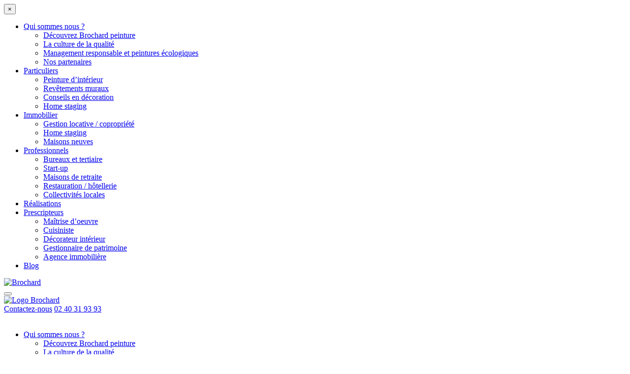

--- FILE ---
content_type: text/html; charset=UTF-8
request_url: http://www.brochardpeinture.com/la-couleur-de-limmobilier/gestion-locative-copropriete/
body_size: 6689
content:
<!DOCTYPE html><html class="no-js" lang="fr-FR"><head><meta charset="UTF-8"><meta name="viewport" content="width=device-width, initial-scale=1.0"><link rel="pingback" href="http://www.brochardpeinture.com/xmlrpc.php"> <script src="https://use.fontawesome.com/c943353aff.js"></script> <link rel="stylesheet" href="http://www.brochardpeinture.com/wp-content/themes/brochard/assets/css/app.css" type="text/css" media="screen"> <!--[if lt IE 9]>
            <script src="https://cdnjs.cloudflare.com/ajax/libs/html5shiv/3.7.2/html5shiv.min.js"></script>
        <![endif]--><link rel="stylesheet" href="https://cdnjs.cloudflare.com/ajax/libs/jquery.swipebox/1.4.4/css/swipebox.css" type="text/css" media="screen"><title>Travaux de peinture pour gestion locative et syndicats de copropriété</title><meta name="description" content="Brochard vous accompagne pour vos travaux de peinture, de revêtements muraux et de pose de sols pour la gestion locative et les syndicats de copropriété." /><meta name="robots" content="index, follow, max-snippet:-1, max-image-preview:large, max-video-preview:-1" /><link rel="canonical" href="https://www.brochardpeinture.com/la-couleur-de-limmobilier/gestion-locative-copropriete/" /><meta property="og:locale" content="fr_FR" /><meta property="og:type" content="article" /><meta property="og:title" content="Travaux de peinture pour gestion locative et syndicats de copropriété" /><meta property="og:description" content="Brochard vous accompagne pour vos travaux de peinture, de revêtements muraux et de pose de sols pour la gestion locative et les syndicats de copropriété." /><meta property="og:url" content="https://www.brochardpeinture.com/la-couleur-de-limmobilier/gestion-locative-copropriete/" /><meta property="og:site_name" content="Brochard" /><meta property="article:modified_time" content="2017-07-04T14:58:40+00:00" /><meta property="og:image" content="http://www.brochardpeinture.com/wp-content/uploads/2016/06/brochard-gestion-locative.jpg" /><meta property="og:image:width" content="1688" /><meta property="og:image:height" content="1125" /><meta name="twitter:card" content="summary" /><meta name="twitter:label1" content="Durée de lecture est."><meta name="twitter:data1" content="2 minutes"> <script type="application/ld+json" class="yoast-schema-graph">{"@context":"https://schema.org","@graph":[{"@type":"WebSite","@id":"http://www.brochardpeinture.com/#website","url":"http://www.brochardpeinture.com/","name":"Brochard","description":"Peinture \u00e0 Nantes, Entreprise Brochard peinture","inLanguage":"fr-FR"},{"@type":"ImageObject","@id":"https://www.brochardpeinture.com/la-couleur-de-limmobilier/gestion-locative-copropriete/#primaryimage","inLanguage":"fr-FR","url":"http://www.brochardpeinture.com/wp-content/uploads/2016/06/brochard-gestion-locative.jpg","width":1688,"height":1125,"caption":"Peintre pour gestion locative et syndicats de coprpri\u00e9t\u00e9"},{"@type":"WebPage","@id":"https://www.brochardpeinture.com/la-couleur-de-limmobilier/gestion-locative-copropriete/#webpage","url":"https://www.brochardpeinture.com/la-couleur-de-limmobilier/gestion-locative-copropriete/","name":"Travaux de peinture pour gestion locative et syndicats de copropri\u00e9t\u00e9","isPartOf":{"@id":"http://www.brochardpeinture.com/#website"},"primaryImageOfPage":{"@id":"https://www.brochardpeinture.com/la-couleur-de-limmobilier/gestion-locative-copropriete/#primaryimage"},"datePublished":"2016-06-09T07:40:41+00:00","dateModified":"2017-07-04T14:58:40+00:00","description":"Brochard vous accompagne pour vos travaux de peinture, de rev\u00eatements muraux et de pose de sols pour la gestion locative et les syndicats de copropri\u00e9t\u00e9.","breadcrumb":{"@id":"https://www.brochardpeinture.com/la-couleur-de-limmobilier/gestion-locative-copropriete/#breadcrumb"},"inLanguage":"fr-FR","potentialAction":[{"@type":"ReadAction","target":["https://www.brochardpeinture.com/la-couleur-de-limmobilier/gestion-locative-copropriete/"]}]},{"@type":"BreadcrumbList","@id":"https://www.brochardpeinture.com/la-couleur-de-limmobilier/gestion-locative-copropriete/#breadcrumb","itemListElement":[{"@type":"ListItem","position":1,"item":{"@type":"WebPage","@id":"http://www.brochardpeinture.com/","url":"http://www.brochardpeinture.com/","name":"Accueil"}},{"@type":"ListItem","position":2,"item":{"@type":"WebPage","@id":"https://www.brochardpeinture.com/la-couleur-de-limmobilier/","url":"https://www.brochardpeinture.com/la-couleur-de-limmobilier/","name":"Peinture et d\u00e9coration pour professionnels de l&rsquo;immobilier"}},{"@type":"ListItem","position":3,"item":{"@type":"WebPage","@id":"https://www.brochardpeinture.com/la-couleur-de-limmobilier/gestion-locative-copropriete/","url":"https://www.brochardpeinture.com/la-couleur-de-limmobilier/gestion-locative-copropriete/","name":"Peinture pour gestion locative et syndicats de copropri\u00e9t\u00e9s"}}]}]}</script> <link rel='dns-prefetch' href='//cdnjs.cloudflare.com' /><link href='https://fonts.gstatic.com' crossorigin rel='preconnect' /><link rel='stylesheet' id='wp-block-library-css' href='http://www.brochardpeinture.com/wp-includes/css/dist/block-library/style.min.css' type='text/css' media='all' /><link rel='stylesheet' id='responsive-lightbox-swipebox-css' href='http://www.brochardpeinture.com/wp-content/plugins/responsive-lightbox/assets/swipebox/swipebox.min.css' type='text/css' media='all' /> <script type='text/javascript' src='https://cdnjs.cloudflare.com/ajax/libs/jquery/2.1.4/jquery.min.js' id='jquery-js'></script> <script type='text/javascript' src='http://www.brochardpeinture.com/wp-content/plugins/responsive-lightbox/assets/infinitescroll/infinite-scroll.pkgd.min.js' id='responsive-lightbox-infinite-scroll-js'></script>  <script>(function(i,s,o,g,r,a,m){i['GoogleAnalyticsObject']=r;i[r]=i[r]||function(){
			(i[r].q=i[r].q||[]).push(arguments)},i[r].l=1*new Date();a=s.createElement(o),
			m=s.getElementsByTagName(o)[0];a.async=1;a.src=g;m.parentNode.insertBefore(a,m)
			})(window,document,'script','https://www.google-analytics.com/analytics.js','ga');
			ga('create', 'UA-71217740-1', 'auto');
			ga('send', 'pageview');</script> <link rel="icon" href="http://www.brochardpeinture.com/wp-content/uploads/2016/11/cropped-favicon-32x32.jpg" sizes="32x32" /><link rel="icon" href="http://www.brochardpeinture.com/wp-content/uploads/2016/11/cropped-favicon-192x192.jpg" sizes="192x192" /><link rel="apple-touch-icon" href="http://www.brochardpeinture.com/wp-content/uploads/2016/11/cropped-favicon-180x180.jpg" /><meta name="msapplication-TileImage" content="http://www.brochardpeinture.com/wp-content/uploads/2016/11/cropped-favicon-270x270.jpg" /></head><body class="desk" itemtype="http://schema.org/WebPage" itemscope><div class="off-canvas-wrapper"><div class="off-canvas-wrapper-inner" data-off-canvas-wrapper><div class="off-canvas position-left" id="offCanvas" data-off-canvas> <button class="close-button" aria-label="Fermer le menu" type="button" data-close> <span aria-hidden="true">&times;</span> </button><div class="menu-main-menu-container"><ul id="menuMobile" class="vertical menu nested vertical menu"><li id="menu-item-156" class="menu-item menu-item-type-post_type menu-item-object-page menu-item-has-children menu-item-156"><a href="http://www.brochardpeinture.com/toute-une-equipe-a-votre-service/">Qui sommes nous ?</a><ul class="menu "><li id="menu-item-157" class="menu-item menu-item-type-post_type menu-item-object-page menu-item-157"><a href="http://www.brochardpeinture.com/toute-une-equipe-a-votre-service/lequipe/">Découvrez Brochard peinture</a></li><li id="menu-item-158" class="menu-item menu-item-type-post_type menu-item-object-page menu-item-158"><a href="http://www.brochardpeinture.com/toute-une-equipe-a-votre-service/la-culture-de-la-qualite/">La culture de la qualité</a></li><li id="menu-item-159" class="menu-item menu-item-type-post_type menu-item-object-page menu-item-159"><a href="http://www.brochardpeinture.com/toute-une-equipe-a-votre-service/le-management-responsable-rse/">Management responsable et peintures écologiques</a></li><li id="menu-item-160" class="menu-item menu-item-type-post_type menu-item-object-page menu-item-160"><a href="http://www.brochardpeinture.com/toute-une-equipe-a-votre-service/nos-partenaires/">Nos partenaires</a></li></ul></li><li id="menu-item-161" class="menu-item menu-item-type-post_type menu-item-object-page menu-item-has-children menu-item-161"><a href="http://www.brochardpeinture.com/peinture-pour-particuliers/">Particuliers</a><ul class="menu "><li id="menu-item-162" class="menu-item menu-item-type-post_type menu-item-object-page menu-item-162"><a href="http://www.brochardpeinture.com/peinture-pour-particuliers/peinture-interieur/">Peinture d&rsquo;intérieur</a></li><li id="menu-item-163" class="menu-item menu-item-type-post_type menu-item-object-page menu-item-163"><a href="http://www.brochardpeinture.com/peinture-pour-particuliers/revetements-muraux/">Revêtements muraux</a></li><li id="menu-item-164" class="menu-item menu-item-type-post_type menu-item-object-page menu-item-164"><a href="http://www.brochardpeinture.com/peinture-pour-particuliers/conseils-en-decoration/">Conseils en décoration</a></li><li id="menu-item-165" class="menu-item menu-item-type-post_type menu-item-object-page menu-item-165"><a href="http://www.brochardpeinture.com/peinture-pour-particuliers/home-staging/">Home staging</a></li></ul></li><li id="menu-item-172" class="menu-item menu-item-type-post_type menu-item-object-page current-page-ancestor current-menu-ancestor current-menu-parent current-page-parent current_page_parent current_page_ancestor menu-item-has-children menu-item-172"><a href="http://www.brochardpeinture.com/la-couleur-de-limmobilier/">Immobilier</a><ul class="menu "><li id="menu-item-173" class="menu-item menu-item-type-post_type menu-item-object-page current-menu-item page_item page-item-88 current_page_item menu-item-173"><a href="http://www.brochardpeinture.com/la-couleur-de-limmobilier/gestion-locative-copropriete/" aria-current="page">Gestion locative / copropriété</a></li><li id="menu-item-419" class="menu-item menu-item-type-post_type menu-item-object-page menu-item-419"><a href="http://www.brochardpeinture.com/la-couleur-de-limmobilier/home-staging/">Home staging</a></li><li id="menu-item-176" class="menu-item menu-item-type-post_type menu-item-object-page menu-item-176"><a href="http://www.brochardpeinture.com/la-couleur-de-limmobilier/maison-neuve/">Maisons neuves</a></li></ul></li><li id="menu-item-166" class="menu-item menu-item-type-post_type menu-item-object-page menu-item-has-children menu-item-166"><a href="http://www.brochardpeinture.com/peinture-pour-professionnels/">Professionnels</a><ul class="menu "><li id="menu-item-167" class="menu-item menu-item-type-post_type menu-item-object-page menu-item-167"><a href="http://www.brochardpeinture.com/peinture-pour-professionnels/teriaire-bureau/">Bureaux et tertiaire</a></li><li id="menu-item-168" class="menu-item menu-item-type-post_type menu-item-object-page menu-item-168"><a href="http://www.brochardpeinture.com/peinture-pour-professionnels/start-up/">Start-up</a></li><li id="menu-item-169" class="menu-item menu-item-type-post_type menu-item-object-page menu-item-169"><a href="http://www.brochardpeinture.com/peinture-pour-professionnels/maison-de-retraite/">Maisons de retraite</a></li><li id="menu-item-170" class="menu-item menu-item-type-post_type menu-item-object-page menu-item-170"><a href="http://www.brochardpeinture.com/peinture-pour-professionnels/restauration-hotellerie/">Restauration / hôtellerie</a></li><li id="menu-item-171" class="menu-item menu-item-type-post_type menu-item-object-page menu-item-171"><a href="http://www.brochardpeinture.com/peinture-pour-professionnels/collectivites-locales/">Collectivités locales</a></li></ul></li><li id="menu-item-177" class="menu-item menu-item-type-post_type menu-item-object-page menu-item-177"><a href="http://www.brochardpeinture.com/realisations/">Réalisations</a></li><li id="menu-item-178" class="menu-item menu-item-type-post_type menu-item-object-page menu-item-has-children menu-item-178"><a href="http://www.brochardpeinture.com/prescripteurs/">Prescripteurs</a><ul class="menu "><li id="menu-item-179" class="menu-item menu-item-type-post_type menu-item-object-page menu-item-179"><a href="http://www.brochardpeinture.com/prescripteurs/maitrise-doeuvre/">Maîtrise d&rsquo;oeuvre</a></li><li id="menu-item-180" class="menu-item menu-item-type-post_type menu-item-object-page menu-item-180"><a href="http://www.brochardpeinture.com/prescripteurs/cuisiniste/">Cuisiniste</a></li><li id="menu-item-181" class="menu-item menu-item-type-post_type menu-item-object-page menu-item-181"><a href="http://www.brochardpeinture.com/prescripteurs/decorateur-interieur/">Décorateur intérieur</a></li><li id="menu-item-182" class="menu-item menu-item-type-post_type menu-item-object-page menu-item-182"><a href="http://www.brochardpeinture.com/prescripteurs/gestionnaire-de-patrimoine/">Gestionnaire de patrimoine</a></li><li id="menu-item-183" class="menu-item menu-item-type-post_type menu-item-object-page menu-item-183"><a href="http://www.brochardpeinture.com/prescripteurs/agence-immobiliere/">Agence immobilière</a></li></ul></li><li id="menu-item-185" class="menu-item menu-item-type-taxonomy menu-item-object-category menu-item-185"><a href="http://www.brochardpeinture.com/blog/">Blog</a></li></ul></div></div><div class="off-canvas-content" data-off-canvas-content><div class="hide-for-large headerMobile"><div class="row collapse"><div class="columns small-9"> <a href="http://www.brochardpeinture.com"><img src="http://www.brochardpeinture.com/wp-content/themes/brochard/assets/img/logoSmall.png" alt="Brochard"></a></div><div class="columns small-3 text-right"> <button class="menu-icon float-right" type="button" data-open="offCanvas"></button></div></div></div><div class="section header section-content show-for-large clearfix"><div data-sticky-container class="sticky-header bg-white"><div data-sticky data-options="marginTop:0;" style="width:100%"><div class="header-content bg-white"><div class="headerLogo"> <a href="http://www.brochardpeinture.com"> <img src="http://www.brochardpeinture.com/wp-content/themes/brochard/assets/img/logoSmall.png" alt="Logo Brochard" id="logoSmall"> </a></div><div class="header-float-right clearfix"> <a href="http://www.brochardpeinture.com/contact/" class="button large alert headerContact">Contactez-nous</a> <a href="#" class="button large headerTel">02 40 31 93 93</a><div class="blink">&nbsp;</div></div><div class="text-right"><div class="title-bar"><div class="menu-main-menu-container"><ul id="menu" class="main-menu dropdown menu float-right" data-dropdown-menu><li class="menu-item menu-item-type-post_type menu-item-object-page menu-item-has-children menu-item-156"><a href="http://www.brochardpeinture.com/toute-une-equipe-a-votre-service/">Qui sommes nous ?</a><ul class="menu "><li class="menu-item menu-item-type-post_type menu-item-object-page menu-item-157"><a href="http://www.brochardpeinture.com/toute-une-equipe-a-votre-service/lequipe/">Découvrez Brochard peinture</a></li><li class="menu-item menu-item-type-post_type menu-item-object-page menu-item-158"><a href="http://www.brochardpeinture.com/toute-une-equipe-a-votre-service/la-culture-de-la-qualite/">La culture de la qualité</a></li><li class="menu-item menu-item-type-post_type menu-item-object-page menu-item-159"><a href="http://www.brochardpeinture.com/toute-une-equipe-a-votre-service/le-management-responsable-rse/">Management responsable et peintures écologiques</a></li><li class="menu-item menu-item-type-post_type menu-item-object-page menu-item-160"><a href="http://www.brochardpeinture.com/toute-une-equipe-a-votre-service/nos-partenaires/">Nos partenaires</a></li></ul></li><li class="menu-item menu-item-type-post_type menu-item-object-page menu-item-has-children menu-item-161"><a href="http://www.brochardpeinture.com/peinture-pour-particuliers/">Particuliers</a><ul class="menu "><li class="menu-item menu-item-type-post_type menu-item-object-page menu-item-162"><a href="http://www.brochardpeinture.com/peinture-pour-particuliers/peinture-interieur/">Peinture d&rsquo;intérieur</a></li><li class="menu-item menu-item-type-post_type menu-item-object-page menu-item-163"><a href="http://www.brochardpeinture.com/peinture-pour-particuliers/revetements-muraux/">Revêtements muraux</a></li><li class="menu-item menu-item-type-post_type menu-item-object-page menu-item-164"><a href="http://www.brochardpeinture.com/peinture-pour-particuliers/conseils-en-decoration/">Conseils en décoration</a></li><li class="menu-item menu-item-type-post_type menu-item-object-page menu-item-165"><a href="http://www.brochardpeinture.com/peinture-pour-particuliers/home-staging/">Home staging</a></li></ul></li><li class="menu-item menu-item-type-post_type menu-item-object-page current-page-ancestor current-menu-ancestor current-menu-parent current-page-parent current_page_parent current_page_ancestor menu-item-has-children menu-item-172"><a href="http://www.brochardpeinture.com/la-couleur-de-limmobilier/">Immobilier</a><ul class="menu "><li class="menu-item menu-item-type-post_type menu-item-object-page current-menu-item page_item page-item-88 current_page_item menu-item-173"><a href="http://www.brochardpeinture.com/la-couleur-de-limmobilier/gestion-locative-copropriete/" aria-current="page">Gestion locative / copropriété</a></li><li class="menu-item menu-item-type-post_type menu-item-object-page menu-item-419"><a href="http://www.brochardpeinture.com/la-couleur-de-limmobilier/home-staging/">Home staging</a></li><li class="menu-item menu-item-type-post_type menu-item-object-page menu-item-176"><a href="http://www.brochardpeinture.com/la-couleur-de-limmobilier/maison-neuve/">Maisons neuves</a></li></ul></li><li class="menu-item menu-item-type-post_type menu-item-object-page menu-item-has-children menu-item-166"><a href="http://www.brochardpeinture.com/peinture-pour-professionnels/">Professionnels</a><ul class="menu "><li class="menu-item menu-item-type-post_type menu-item-object-page menu-item-167"><a href="http://www.brochardpeinture.com/peinture-pour-professionnels/teriaire-bureau/">Bureaux et tertiaire</a></li><li class="menu-item menu-item-type-post_type menu-item-object-page menu-item-168"><a href="http://www.brochardpeinture.com/peinture-pour-professionnels/start-up/">Start-up</a></li><li class="menu-item menu-item-type-post_type menu-item-object-page menu-item-169"><a href="http://www.brochardpeinture.com/peinture-pour-professionnels/maison-de-retraite/">Maisons de retraite</a></li><li class="menu-item menu-item-type-post_type menu-item-object-page menu-item-170"><a href="http://www.brochardpeinture.com/peinture-pour-professionnels/restauration-hotellerie/">Restauration / hôtellerie</a></li><li class="menu-item menu-item-type-post_type menu-item-object-page menu-item-171"><a href="http://www.brochardpeinture.com/peinture-pour-professionnels/collectivites-locales/">Collectivités locales</a></li></ul></li><li class="menu-item menu-item-type-post_type menu-item-object-page menu-item-177"><a href="http://www.brochardpeinture.com/realisations/">Réalisations</a></li><li class="menu-item menu-item-type-post_type menu-item-object-page menu-item-has-children menu-item-178"><a href="http://www.brochardpeinture.com/prescripteurs/">Prescripteurs</a><ul class="menu "><li class="menu-item menu-item-type-post_type menu-item-object-page menu-item-179"><a href="http://www.brochardpeinture.com/prescripteurs/maitrise-doeuvre/">Maîtrise d&rsquo;oeuvre</a></li><li class="menu-item menu-item-type-post_type menu-item-object-page menu-item-180"><a href="http://www.brochardpeinture.com/prescripteurs/cuisiniste/">Cuisiniste</a></li><li class="menu-item menu-item-type-post_type menu-item-object-page menu-item-181"><a href="http://www.brochardpeinture.com/prescripteurs/decorateur-interieur/">Décorateur intérieur</a></li><li class="menu-item menu-item-type-post_type menu-item-object-page menu-item-182"><a href="http://www.brochardpeinture.com/prescripteurs/gestionnaire-de-patrimoine/">Gestionnaire de patrimoine</a></li><li class="menu-item menu-item-type-post_type menu-item-object-page menu-item-183"><a href="http://www.brochardpeinture.com/prescripteurs/agence-immobiliere/">Agence immobilière</a></li></ul></li><li class="menu-item menu-item-type-taxonomy menu-item-object-category menu-item-185"><a href="http://www.brochardpeinture.com/blog/">Blog</a></li></ul></div></div></div></div></div></div></div><div class="page section-content" role="document"><div class="bg-cover" data-interchange="[http://www.brochardpeinture.com/wp-content/uploads/2016/06/brochard-gestion-locative-600x600.jpg, small],[http://www.brochardpeinture.com/wp-content/uploads/2016/06/brochard-gestion-locative-1024x1024.jpg, medium],[http://www.brochardpeinture.com/wp-content/uploads/2016/06/brochard-gestion-locative.jpg, large])"><div class="row expanded"><div class="columns small-12 medium-6 large-6 section-large" ><div class="section-large-content"><div class="block"><h1>Peinture pour gestion locative et syndicats de copropriétés</h1><div class="excerpt"><p>Pour tous les travaux de gestion locative ou de syndicats de copropriétés, Brochard peinture et décoration vous conseillera sur les couleurs, les textures et les produits à utiliser.</p></div></div></div></div><div class="columns collapse small-12 medium-6 large-6"></div></div></div><div class="section-large page-cms"><div class="row"><div class="medium-12 columns"><p>&nbsp;</p><h2>Travaux de peinture et de revêtements muraux</h2><p>Syndics ou agences immobilières, vous avez des logements à la location à gérer ? Vos clients propriétaires vous demandent de prendre soin de leurs logements ? Vous avez souvent le besoin de <strong>faire un rafraîchissement ou une remise à neuf</strong> lors de la passation entre locataires entrants et sortants ? Ou intervenir dans le cadre d&rsquo;un dégât des eaux ? Brochard peinture est une <strong>entreprise de peinture, de revêtements muraux</strong> ainsi que de pose de sols souples, spécialement adaptée à ces types de travaux dans le cadre de la gestion locative.</p><p>Notre expérience sur le marché des <strong>travaux de peinture intérieure en gestion locative</strong> nous permet de vous proposer un bordereau de prix adapté et attractif. Nous étudions en effet vos contraintes de gestion locative pour vous<strong> préconiser un revêtement de sol, mural ou une peinture</strong> qui vous conviendra.</p><p>Nous étudions pour vous les contraintes liées aux logements avec une étude sur l&rsquo;usage du sol pour une préconisation durable. En effet, nous assurons :</p><ul><li>Navette pour gestion des clés</li><li>Discrétion et confidentialité de notre personnel</li><li>Réactivité pour la réalisation des devis et des travaux</li><li>Respect des plannings de réalisation des chantiers afin d&rsquo;éviter toute perte financière pour vos clients.</li></ul><p>&nbsp;</p><style type="text/css">#gallery-1{margin:auto}#gallery-1 .gallery-item{float:left;margin-top:10px;text-align:center;width:50%}#gallery-1 img{border:2px solid #cfcfcf}#gallery-1 .gallery-caption{margin-left:0}</style><div id='gallery-1' class='gallery galleryid-88 gallery-columns-2 gallery-size-thumb-medium'><dl class='gallery-item'><dt class='gallery-icon landscape'> <a href='http://www.brochardpeinture.com/wp-content/uploads/2016/06/BROCHARD-GL-2-2.jpg' title="" data-rl_title="" class="rl-gallery-link" data-rl_caption="" data-rel="lightbox-gallery-1"><img width="360" height="360" src="http://www.brochardpeinture.com/wp-content/uploads/2016/06/BROCHARD-GL-2-2-360x360.jpg" class="attachment-thumb-medium size-thumb-medium" alt="Réalisation de Brochard peinture" loading="lazy" srcset="http://www.brochardpeinture.com/wp-content/uploads/2016/06/BROCHARD-GL-2-2-360x360.jpg 360w, http://www.brochardpeinture.com/wp-content/uploads/2016/06/BROCHARD-GL-2-2-150x150.jpg 150w, http://www.brochardpeinture.com/wp-content/uploads/2016/06/BROCHARD-GL-2-2-250x250.jpg 250w, http://www.brochardpeinture.com/wp-content/uploads/2016/06/BROCHARD-GL-2-2-1024x1024.jpg 1024w, http://www.brochardpeinture.com/wp-content/uploads/2016/06/BROCHARD-GL-2-2-600x600.jpg 600w" sizes="(max-width: 360px) 100vw, 360px" /></a></dt></dl><dl class='gallery-item'><dt class='gallery-icon landscape'> <a href='http://www.brochardpeinture.com/wp-content/uploads/2016/06/BROCHARD-GL-1-1.jpg' title="" data-rl_title="" class="rl-gallery-link" data-rl_caption="" data-rel="lightbox-gallery-1"><img width="360" height="360" src="http://www.brochardpeinture.com/wp-content/uploads/2016/06/BROCHARD-GL-1-1-360x360.jpg" class="attachment-thumb-medium size-thumb-medium" alt="Réalisation revêtements muraux et sol Brochard peinture" loading="lazy" srcset="http://www.brochardpeinture.com/wp-content/uploads/2016/06/BROCHARD-GL-1-1-360x360.jpg 360w, http://www.brochardpeinture.com/wp-content/uploads/2016/06/BROCHARD-GL-1-1-150x150.jpg 150w, http://www.brochardpeinture.com/wp-content/uploads/2016/06/BROCHARD-GL-1-1-250x250.jpg 250w, http://www.brochardpeinture.com/wp-content/uploads/2016/06/BROCHARD-GL-1-1-1024x1024.jpg 1024w, http://www.brochardpeinture.com/wp-content/uploads/2016/06/BROCHARD-GL-1-1-600x600.jpg 600w" sizes="(max-width: 360px) 100vw, 360px" /></a></dt></dl><br style="clear: both" /></div><p>&nbsp;</p><h2>Vous êtes syndicat de copropriétés et vous gérez de nombreux immeubles ?</h2><p>Vous êtes donc forcément confrontés à la problématique de<strong> rafraîchissement des parties communes</strong> et à son changement d’ambiance. Nous vous proposons donc de valoriser vos biens en vous offrant des conseils sur les couleurs et le type de peinture à employer pour que ce soit durable et toujours tendance. Nous intervenons aussi sur les <strong>travaux de revêtements muraux</strong> ou sur la <strong>pose de sols souples</strong> : sols PVC, moquettes, avec un diagnostic pour l&rsquo;usage des sols et leurs destinations.</p><p>Choisissez Brochard peinture et décoration pour pallier vos besoins de gestion locative ou de syndicats de copropriétés à <strong>Nantes, La Baule</strong> et partout en Loire-Atlantique.</p><p class="text-center"><a href="http://www.brochardpeinture.com/contact" class="button button-white large">Vous avez besoin de nous ?</a></p></div></div></div><div class="orbit" role="region" aria-label="Découvrez aussi" data-orbit data-timer-delay="3000"><div class="row "><div class="column "><h2 class="text-center">Découvrez aussi</h3><ul class="orbit-container"> <button class="orbit-previous"><span class="show-for-sr">Précedent</span>&#9664;&#xFE0E;</button> <button class="orbit-next"><span class="show-for-sr">Suivant</span>&#9654;&#xFE0E;</button><li class="orbit-slide is-active"><div class="row " ><div class="columns small-12 medium-6 section-large"><div class="section-large-content bg-cover section-listing-cms" data-interchange="[http://www.brochardpeinture.com/wp-content/uploads/2020/03/photo4-600x500.jpg, small],[http://www.brochardpeinture.com/wp-content/uploads/2020/03/photo4-600x500.jpg, medium],[http://www.brochardpeinture.com/wp-content/uploads/2020/03/photo4-600x500.jpg, large])"><div class="listing-cms-block"><div class="listing-cms-content"> <a href="http://www.brochardpeinture.com/realisations/" class="button button-white large">Nos rouleaux sont passés par là...</a></div></div></div></div><div class="columns small-12 medium-6 section-large"><div class="section-large-content bg-cover section-listing-cms" data-interchange="[http://www.brochardpeinture.com/wp-content/uploads/2020/03/logo_brochard.jpeg, small],[http://www.brochardpeinture.com/wp-content/uploads/2020/03/logo_brochard.jpeg, medium],[http://www.brochardpeinture.com/wp-content/uploads/2020/03/logo_brochard.jpeg, large])"><div class="listing-cms-block"><div class="listing-cms-content"> <a href="http://www.brochardpeinture.com/contact/" class="button button-white large">Contactez-nous</a></div></div></div></div></div></li><li class="orbit-slide "><div class="row " ><div class="columns small-12 medium-6 section-large"><div class="section-large-content bg-cover section-listing-cms" data-interchange="[http://www.brochardpeinture.com/wp-content/uploads/2016/06/brochard-home-staging-particulier-4-600x600.jpg, small],[http://www.brochardpeinture.com/wp-content/uploads/2016/06/brochard-home-staging-particulier-4-600x600.jpg, medium],[http://www.brochardpeinture.com/wp-content/uploads/2016/06/brochard-home-staging-particulier-4-600x600.jpg, large])"><div class="listing-cms-block"><div class="listing-cms-content"> <a href="http://www.brochardpeinture.com/la-couleur-de-limmobilier/home-staging/" class="button button-white large">Home staging</a></div></div></div></div><div class="columns small-12 medium-6 section-large"><div class="section-large-content bg-cover section-listing-cms" data-interchange="[http://www.brochardpeinture.com/wp-content/uploads/2016/06/architecte-et-maitre-doeuvre-600x600.jpg, small],[http://www.brochardpeinture.com/wp-content/uploads/2016/06/architecte-et-maitre-doeuvre-600x600.jpg, medium],[http://www.brochardpeinture.com/wp-content/uploads/2016/06/architecte-et-maitre-doeuvre-600x600.jpg, large])"><div class="listing-cms-block"><div class="listing-cms-content"> <a href="http://www.brochardpeinture.com/la-couleur-de-limmobilier/maison-neuve/" class="button button-white large">Peinture et décoration pour maisons neuves</a></div></div></div></div></div></li></ul><nav class="orbit-bullets"> <button class="is-active" data-slide="0"> <span class="show-for-sr">1 </span> </button> <button class="" data-slide="1"> <span class="show-for-sr">2 </span> </button></nav></div></div></div><div class="row footer"><div class="small-12 medium-6 text-center columns"> <img src="http://www.brochardpeinture.com/wp-content/themes/brochard/assets/img/logoBrochardFooter.png" alt="Logo Brochard"><br></div><div class="small-12 medium-6 columns text-center"><p>Nos partenaires</p><div class="FooterOrbit" role="region" aria-label="Découvrez aussi" data-orbit data-timer-delay="3000"><ul class="orbit-container"><li class="orbit-slide is-active"> <img src="http://www.brochardpeinture.com/wp-content/themes/brochard/assets/img/partner1.png" alt="#"></li><li class="orbit-slide"> <img src="http://www.brochardpeinture.com/wp-content/themes/brochard/assets/img/partner2.png" alt="#"></li><li class="orbit-slide"> <img src="http://www.brochardpeinture.com/wp-content/themes/brochard/assets/img/partner3.png" alt="#"></li><li class="orbit-slide"> <img src="http://www.brochardpeinture.com/wp-content/themes/brochard/assets/img/partner4.png" alt="#"></li><li class="orbit-slide"> <img src="http://www.brochardpeinture.com/wp-content/themes/brochard/assets/img/partner5.png" alt="#"></li></ul></div></div><div class="small-12 columns text-right"><div class="menu-footer-menu-container"><ul id="footerMenu" class="menu"><li id="menu-item-231" class="menu-item menu-item-type-post_type menu-item-object-page menu-item-231"><a href="http://www.brochardpeinture.com/plan-du-site/">Plan du site</a></li><li id="menu-item-232" class="menu-item menu-item-type-post_type menu-item-object-page menu-item-232"><a href="http://www.brochardpeinture.com/mentions-legales/">Mentions légales</a></li></ul></div></div><div class="small-12 columns text-right column-address"> <address> Brochard Nantes - La Baule <br>Siège social : 13 rue de l’Avenir - 44140 Geneston </address></div></div></div></div></div></div><div id="cookie-message"> Notre site web utilise des cookies à des fins de sécurité, d'analyse du site et d'amélioration des fonctionnalités. En continuant a naviguer sur ce site, vous acceptez l'utilisation de cookies. <a id="cookie-accept" class="button tiny secondary" href="#"> Ok </a></div><div id="pulse-overlay"><div class="ps-folding-cube"><div class="ps-cube1 ps-cube"></div><div class="ps-cube2 ps-cube"></div><div class="ps-cube4 ps-cube"></div><div class="ps-cube3 ps-cube"></div></div></div> <script type='text/javascript' src='http://www.brochardpeinture.com/wp-content/plugins/responsive-lightbox/assets/swipebox/jquery.swipebox.min.js' id='responsive-lightbox-swipebox-js'></script> <script type='text/javascript' src='http://www.brochardpeinture.com/wp-includes/js/underscore.min.js' id='underscore-js'></script> <script type='text/javascript' id='responsive-lightbox-js-extra'>/* <![CDATA[ */ var rlArgs = {"script":"swipebox","selector":"lightbox","customEvents":"","activeGalleries":"1","animation":"1","hideCloseButtonOnMobile":"0","removeBarsOnMobile":"0","hideBars":"1","hideBarsDelay":"5000","videoMaxWidth":"1080","useSVG":"1","loopAtEnd":"0","woocommerce_gallery":"0","ajaxurl":"http:\/\/www.brochardpeinture.com\/wp-admin\/admin-ajax.php","nonce":"0702ef6c9b","preview":"false","postId":"88","scriptExtension":""}; /* ]]> */</script> <script type='text/javascript' src='http://www.brochardpeinture.com/wp-content/plugins/responsive-lightbox/js/front.js' id='responsive-lightbox-js'></script> <script type='text/javascript' src='https://cdnjs.cloudflare.com/ajax/libs/jquery.swipebox/1.4.4/js/jquery.swipebox.min.js' id='swipebox-js'></script> <script type='text/javascript' src='https://cdnjs.cloudflare.com/ajax/libs/modernizr/2.8.3/modernizr.min.js' id='modernizr-js'></script> <script type='text/javascript' id='pulse-app-js-extra'>/* <![CDATA[ */ var ps = {"siteurl":"http:\/\/www.brochardpeinture.com","ajaxurl":"http:\/\/www.brochardpeinture.com\/wp-admin\/admin-ajax.php","assets":"http:\/\/www.brochardpeinture.com\/wp-content\/themes\/pulsation-core\/assets","error_title":"Oups !","error_msg":"Une erreur est survenue, veuillez r\u00e9essayer.","cookies_policy":"1"}; /* ]]> */</script> <script type='text/javascript' src='http://www.brochardpeinture.com/wp-content/themes/brochard/assets/js/app.min.js?z=0' id='pulse-app-js'></script> </body></html>
<!-- This website is like a Rocket, isn't it? Performance optimized by WP Rocket. Learn more: https://wp-rocket.me - Debug: cached@1764589620 -->

--- FILE ---
content_type: text/css
request_url: http://use.fontawesome.com/c943353aff.css
body_size: 378
content:
/*!
 *  Font Awesome v4.6.1 by @davegandy - http://fontawesome.io - @fontawesome
 *  License - http://fontawesome.io/license (Font: SIL OFL 1.1, CSS: MIT License)
 */
@import url('//use.fontawesome.com/releases/v4.6.1/css/font-awesome-css.css');
/* FONT PATH
 * -------------------------- */
@font-face {
  font-family: 'FontAwesome';
  src: url('//use.fontawesome.com/releases/v4.6.1/fonts/fontawesome-webfont.eot');
  src: url('//use.fontawesome.com/releases/v4.6.1/fonts/fontawesome-webfont.eot?#iefix') format('embedded-opentype'),
       url('//use.fontawesome.com/releases/v4.6.1/fonts/fontawesome-webfont.woff2') format('woff2'),
       url('//use.fontawesome.com/releases/v4.6.1/fonts/fontawesome-webfont.woff') format('woff'),
       url('//use.fontawesome.com/releases/v4.6.1/fonts/fontawesome-webfont.ttf') format('truetype'),
       url('//use.fontawesome.com/releases/v4.6.1/fonts/fontawesome-webfont.svg#fontawesomeregular') format('svg');
  font-weight: normal;
  font-style: normal;
}
/*
Embed code c943353aff
*/


--- FILE ---
content_type: text/plain
request_url: https://www.google-analytics.com/j/collect?v=1&_v=j102&a=44764503&t=pageview&_s=1&dl=http%3A%2F%2Fwww.brochardpeinture.com%2Fla-couleur-de-limmobilier%2Fgestion-locative-copropriete%2F&ul=en-us%40posix&dt=Travaux%20de%20peinture%20pour%20gestion%20locative%20et%20syndicats%20de%20copropri%C3%A9t%C3%A9&sr=1280x720&vp=1280x720&_u=IEBAAEABAAAAACAAI~&jid=1813356459&gjid=432101103&cid=424774528.1764595732&tid=UA-71217740-1&_gid=817689503.1764595732&_r=1&_slc=1&z=1345709348
body_size: -452
content:
2,cG-P227FNK01P